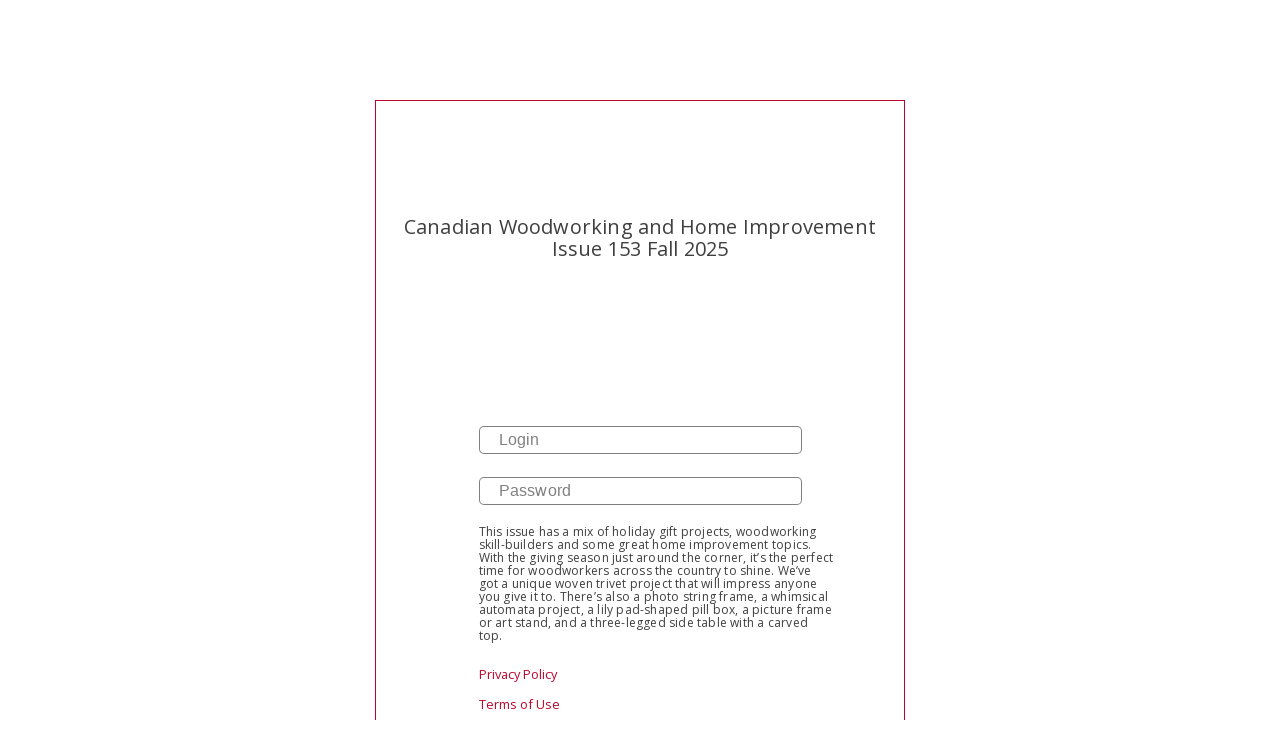

--- FILE ---
content_type: text/html; charset=UTF-8
request_url: https://canadianwoodworking.advanced-pub.com/publication/login.php?i=0&m=69148&l=1&sub=1
body_size: 1952
content:
<!DOCTYPE html>
<html> 
    <head>
        <meta charset="UTF-8" />
        <title>Reader Registration</title>
        <link href="css/login-zippl.css" rel="stylesheet" type="text/css" />
        <style type="text/css">
        a {
            text-decoration: none;
            color: #bc052c;
        }
        a:hover {
            text-decoration: underline;
        }
        </style>
        <meta name="viewport" content="width=530" />
        <script type="text/javascript">
            function validateForm()
            {
                if((document.getElementById("reader_login").value && document.getElementById("reader_password").value) || document.getElementById("coupon_id").value)
                {
                    if(document.getElementById("GDPR") && !document.getElementById("GDPR").checked) {
                        document.getElementById("msgDiv").color="green";
                        document.getElementById("msgDiv").innerHTML="You need to agree to the privacy policy.";
                        return false;
                    }
                    return true;
                }
                else
                {
                    document.getElementById("msgDiv").color="green";
                    document.getElementById("msgDiv").innerHTML="Please fill the login fields! Login/Password or Coupon";
                    return false;
                }
            }
                        //
            function showDiv(div)
            {
                if(div=="login")
                {
                    if(document.getElementById("loginDiv"))
                    {
                        document.getElementById("loginDiv").style.display="block";
                    }
                    if(document.getElementById("p2dDiv"))
                    {
                        document.getElementById("p2dDiv").style.display="none";
                    }
                }
                else if(div=="p2d")
                {
                    if(document.getElementById("loginDiv"))
                    {
                        document.getElementById("loginDiv").style.display="none";
                    }
                    if(document.getElementById("p2dDiv"))
                    {
                        document.getElementById("p2dDiv").style.display="block";
                    }
                }
            }
            //
            this.imagePreview = function(){
                            };

            document.addEventListener("DOMContentLoaded", function() {
                imagePreview();

                const buttonElements = document.querySelectorAll(".button, .subscriptionButton");
                buttonElements.forEach((button) => {
                    button.addEventListener("mouseover", function() {
                        this.style.opacity = 0.9;
                    });
                    button.addEventListener("mouseout", function() {
                        this.style.opacity = 1.0;
                    });
                });

                const couponRevealElement = document.getElementById("coupon_reveal");
                couponRevealElement?.addEventListener("click", function() {
                    this.parentElement.style.display = "none";
                    document.querySelectorAll(".coupon_showing").forEach((element) => {
                        element.style.display = "block";
                    });
                });

                const issueShowElements = document.querySelectorAll(".issueShow");
                issueShowElements.forEach((issueShow) => {
                    issueShow.addEventListener("click", function() {
                        this.style.display = "none";
                        const subID = this.id.substring(9);
                        document.getElementById(`hiddenIssues${subID}`).style.display = "block";
                        document.getElementById(`issueHide${subID}`).style.display = "block";
                    });
                });

                const issueHideElements = document.querySelectorAll(".issueHide");
                issueHideElements.forEach((issueHide) => {
                    issueHide.addEventListener("click", function() {
                        this.style.display = "none";
                        const subID = this.id.substring(9);
                        document.getElementById(`hiddenIssues${subID}`).style.display = "none";
                        document.getElementById(`issueShow${subID}`).style.display = "block";
                    });
                });

                const subscrOptElements = document.querySelectorAll(".subscrOpt.selectable");
                subscrOptElements.forEach((subscrOpt) => {
                    subscrOpt.addEventListener("click", function() {
                        this.querySelector("form").submit();
                    });
                });
            });
        </script>
        <style type="text/css">
        .controlsHolder label.chk span {
            line-height: 12px;
        }
        #filler {
            width: 5px;
            height: 100px;
            display: block;
            float: left;
        }
        #disclaimer {
            width: 298px;
            /*height: 100px;*/
            display: block;
            /*float: left;*/
            /*margin-bottom: 20px;*/
        }
        #dHolder {
            float:left;
        }
        #GDPR {
            display: block;
            float: left;
            margin-top: 0;
        }
        input[type=submit] {
            margin-top: 20px;
        }
                    .mainLogin {
                background-color: #ffffff;
                                border-color: #bc052c;
                            }
            .mainSubscriptions {
                                border-color: #ffffff;
                            }
            .mainTitle {
                background-color: #ffffff;
            }
                        a,a:visited {
                color: #bc052c !important;
            }
            .controlsHolder .button {
                background-color: #bc052c !important;
                color: #ffffff !important;
            }
            .subscriptionButton {
                background-color: #bc052c;
                color: #ffffff !important;
            }
                .controlsHolder .button, .subscriptionButton {
                color: #ffffff;
            }            .forgotPasswd a, .utilUrls a, .utilUrls label, .utilUrls label.chk span {
                color: #3f3f3f !important;
            }
            .issueName, .controlsHolder .infoTxt, .mainTitle .issueDescription, #form1, a {
                color: #3f3f3f;
            }
            .mainTitle .issueDescription {
                color: #3f3f3f;
            }
            .mainTitle p {
                 color: #3f3f3f;
            }



            .mainTitle #disclaimer {
                color: #3f3f3f;
            }
                        .divLine {
                background-color: #bc052c;
                border-color: #bc052c;
            }
                        .logo {
                background:url(//cdn.coverstand.com/69148/logos/logo-7b75b6ccf39e146faa94a654f66e443430e58d3f17074_Canadian_Woodworking_Logo-5.png) center center no-repeat;
                background-size: contain;
            }
            .thumb {
                background:url(//cdn.coverstand.com/69148/853532/iphonejpg/320/e83dfa1c3b29445e051ac5da99f0706da1ef70ec.jpg) center center no-repeat;
                background-size: contain;
            }
                </style>
    </head>
<body>
    <div id="page"> 
        <div class="mainLogin">
            <div class="logo"></div>            <div class="issueNameDiv"><p class="issueName">Canadian Woodworking and Home Improvement Issue 153 Fall 2025</p></div>
            <div class="thumb"></div>
            <div class="controlsHolder">
                                            <form name="form909" method="post" action="https://www.mydigitalpublication.com/publication/logincheck.php" onsubmit="return validateForm()">
                        <input type="text" class="text" name="reader_login" id="reader_login" value="" size="100" placeholder="Login" autocorrect="off" autocapitalize="none"/>
                        <input type="password" class="text" name="reader_password" id="reader_password" value="" size="100" placeholder="Password" />
                        <input type="hidden" name="is_BT" value="1" />
                        <input type="hidden" name="registration" value="0" />
                        <input type="hidden" name="pub_id" value="37485" />
                        <input type="hidden" name="reader_id" value="" />
                        <input type="hidden" name="l" value="1" />
                        <input type="hidden" name="i" value="" />
                        <input type="hidden" name="m" value="69148" />
                        <input type="hidden" name="p" value="" />
                                                                        <input type="hidden" name="err" value="https://canadianwoodworking.advanced-pub.com/publication/login.php?l=1&amp;i=&amp;m=69148" />
                        <input type="hidden" name="targ_dom" value="canadianwoodworking.advanced-pub.com" />
                        <input type="hidden" name="targ_dom_ssl" value="1" />
                        <input type="hidden" name="coll" value="" />
        <div class="mainTitle">
            <p class="issueDescription">This issue has a mix of holiday gift projects, woodworking skill-builders and some great home improvement topics. With the giving season just around the corner, it’s the perfect time for woodworkers across the country to shine. We’ve got a unique woven trivet project that will impress anyone you give it to. There’s also a photo string frame, a whimsical automata project, a lily pad-shaped pill box, a picture frame or art stand, and a three-legged side table with a carved top.</p>
        </div>
                                                                                            <div class="mainTitle">
                                    <span id="disclaimer"><a target="_blank" href="https://canadianwoodworking.com/privacy-policy/">Privacy Policy</a></span>
                                </div>
                            
                                                            <div class="mainTitle">
                                    <span id="disclaimer"><a target="_blank" href="https://canadianwoodworking.com/terms-of-use/">Terms of Use</a></span>
                                </div>
                                                    <input type="submit" class="button" name="submit" value="Login" />
                        <div class="utilUrls">
<!--                            <div class="privacyPolicies">-->
<!--                            </div>-->
                                                    </div>
                                            </form>
                        </div>
        </div>
            </div>
</body>
</html>

--- FILE ---
content_type: text/css
request_url: https://canadianwoodworking.advanced-pub.com/publication/css/login-zippl.css
body_size: 1770
content:
@import url('https://fonts.googleapis.com/css?family=Open+Sans');
* {
	padding: 0px;
	margin: 0px;
}
input, textarea {
  -webkit-appearance: none;
  -webkit-border-radius: 0;
}
#page {
    width: 100%;
    max-width: 530px;
    margin-left: auto;
    margin-right: auto;
}
html {
    font-family: "Open Sans" ,"Helvetica Neue", Verdana, Geneva, sans-serif;
    width: 100vw;
}

body {
    width: 100%;
    width: 100vw;
    margin-left: auto;
    margin-right: auto;
}
.mainLogin {
    width: calc(100% - 2px);
    max-width: 528px;
    min-height: 548px;
    margin-top: 100px;
    #margin-bottom: 21px;
    margin-left: auto;
    margin-right: auto;
    float: left;
    background-color: #f7f7f7;
    border: solid 1px #95989a;
}
@media only screen and (max-width: 760px) {
    .mainLogin {
        margin-top: 0px;
    }
}
.privacyPolicies {
    float: left;
    margin-top: 26px;
    width: 130px;
}
.forgotPasswd {
    float: left;
    text-align: center;
    margin-top: 26px;
    margin-bottom: 10px;
    width: 100%;
    height: 20px;
}
.forgotPasswd a, .utilUrls a {
	font-size: 0.8em;
	vertical-align: top;
	padding-top: 5px;
	padding-bottom: 10px;
    overflow-y: auto;
    letter-spacing: 0.2px;
    text-align: right;
    text-decoration: none;
}
.mainTitle {
	width: 355px;
    margin-left: 16px;
    margin-right: 98px;
    margin-top: 15px;
    /*margin-bottom: 10px;*/
    /*float: left;*/
    background-color: #ffffff;
}
.issueNameDiv {
    margin-top: 10px;
}
.issueName {
	font-size: 20px;
	color: #000000;
	text-align: center;
	vertical-align: top;
	padding-top: 5px;
    line-height: 1.1;
    letter-spacing: 0.2px;
}
.issueDescription {
	font-size: 12px;
	color: #000000;
	vertical-align: top;
	padding-top: 5px;
	padding-bottom: 10px;
    overflow-y: auto;
    line-height: 1.13;
    letter-spacing: 0.2px;
    text-align: left;
}
.mainSubscriptions {
	max-width: 386px;
    width: calc(100% - 140px);
    padding-left: 70px;
    padding-right: 70px;
    padding-top: 20px;
    float: left;
    background-color: #ffffff;
    border: solid 2px black;
    border-top: none;
}
.divLine {
    max-width: 390px;
    width: 100%;
    height: 1px;
    /*float: left;*/
    background-color: #95989a;
}
.extraPadding {
    margin-bottom: 20px;
}
.subscrOpt {
    max-width: 338px;
    width: 100%;
    /*height: 36px;*/
    /*padding-left: 26px;*/
    /*padding-right: 26px;*/
    display: flex;
    align-items: center;
    margin: 1em auto;
}
.selectable {
    cursor: pointer;
}
.subscrOptL {
    /*height: 69px;*/
}
.subscrDesc {
    max-width: 263px;
    width: calc(100% - 80px);
    /*height: 36px;*/
    /*float: left;*/
    font-size: 16px;
    line-height: 1em;
    /*line-height: 36px;*/
    letter-spacing: 0.2px;
    text-align: left;
    color: #000000;
    /*white-space: nowrap;
    overflow: hidden;*/
    vertical-align: middle;
    flex-grow: 1;
}
.subscrPrice {
    width: 80px;
    /*height: 36px;*/
    float: right;
    font-size: 16px;
    line-height: 36px;
    letter-spacing: 0.2px;
    text-align: right;
    color: #000000;
    margin-top: auto;
    margin-bottom: auto;
    /*top: 50%;*/
    /*transform: translateY(50%);*/
    flex-shrink: 0;
}
 .subscrOptL .subscrDesc {
    /*white-space: nowrap;
    overflow: hidden;*/
}
.subscrOptL .subscrPrice, .subscrOptL .subscrDesc {
    /*height: 69px;*/
    /*line-height: 69px;*/
}
span.valignHelper {
    display: inline-block;
    height: 100%;
    vertical-align: middle;
}
.logo {
    width: 265px;
    height: 65px;
    margin-top: 35px;
    margin-left: auto;
    margin-right: auto;
    -ms-behavior: url(backgroundsize.min.htc);
}
.logo img {
    max-width: 265px;
    max-height: 65px;
    vertical-align: middle;
    width: 100%;
    margin-left: auto;
    margin-right: auto;
}
.thumb {
    width: 120px;
    height: 138px;
    margin-top: 10px;
    margin-left: auto;
    margin-right: auto;
    -ms-behavior: url(backgroundsize.min.htc);
}
.thumb img {
    max-width: 120px;
    max-height: 138px;
    vertical-align: middle;
    margin-left: auto;
    margin-right: auto;
    height: 100%;
}
.controlsHolder {
    margin-top: 18px;
    margin-bottom: 21px;
    width: 355px;
    margin-left: auto;
    margin-right: auto;
}
.controlsHolder input, .controlsHolder select {
    margin-left: auto;
    margin-right: auto;
    display: block;
}
.controlsHolder .infoTxt {
    margin-top: 6px;
    margin-left: 16px;
    /*float: left;*/
    font-size: 12px;
    line-height: 1.13;
    letter-spacing: 0.2px;
    text-align: left;
    color: #000000;
    width: 304px;
}
.smallTxt {
	font-size: 10px;
    margin-bottom: 5px;
    width: 350px;
}
.disclaimerTxt {
    margin-bottom: 10px;
}
#disclaimer {
    line-height: 1.2em;
    font-size: 0.8em;
}
.privacyPolicies {
    margin-bottom: 10px;
    width: 100%;
}
.controlsHolder .text {
    width: 323px;
    height: 28px;
    border-radius: 5px;
    background-color: #ffffff;
    border: solid 1px rgba(0, 0, 0, 0.5);
    font-size: 16px;
    letter-spacing: 0.2px;
    text-align: left;
    color: #000000;
    padding-left: 19px;
    padding-right: 19px;
    -webkit-box-sizing: border-box;
    -moz-box-sizing: border-box;
    box-sizing: border-box;
}
.controlsHolder label {
    width: 325px;
    font-size: 10px;
    text-align: left;
    color: #000000;
    float: left;
    padding-left: 30px;
}
.controlsHolder label.error {
    color: #ff0000;
    line-height: 5px;
}
.text::-webkit-input-placeholder {
    color: rgb(128,128,128);
}
.text::-moz-placeholder {
    color: rgb(128,128,128);
}
.text:-ms-input-placeholder {
    color: rgb(128,128,128);
}
.text:-moz-placeholder {
    color: rgb(128,128,128);
}
.text::placeholder {
    color: rgb(128,128,128);
}
.controlsHolder .text:nth-child(n+2) {
    margin-top: 23px;
}
.controlsHolder .button {
    background-color: #386cff;
    border: none;
    color: white;
    margin-top: 24px;
    width: 355px;
    height: 58px;
    border-radius: 5px;
    text-align: center;
    text-decoration: none;
    cursor: pointer;
    font-size: 20px;
    letter-spacing: 0.7px;
}

.subscriptionButton {
    background-color: #386cff;
    border: none;
    color: #fffefe;
    width: 80px;
    height: 40px;
    border-radius: 5px;
    text-align: center;
    text-decoration: none;
    cursor: pointer;
    font-size: 16px;
    letter-spacing: 0.2px;
    line-height: 40px;
}

.controlsHolder label span {
    color: #ff0000;
}
.controlsHolder .checkbox {
    margin: 5px;
    width: 12px;
    height: 12px;
    display: inline;
    border: solid 1px #000;
    -webkit-appearance: checkbox;
    appearance: checkbox;
}

.controlsHolder .chk {
    vertical-align: middle;
}

.controlsHolder label.chk span {
    color: #000;
    display: inline;
    -webkit-touch-callout: none;
    -webkit-user-select: none;
    -khtml-user-select: none;
    -moz-user-select: none;
    -ms-user-select: none;
    user-select: none;
    font-size: 12px;
    line-height: 30px;
}

.privacyPolicies label {
        padding-left: 0px;
}
